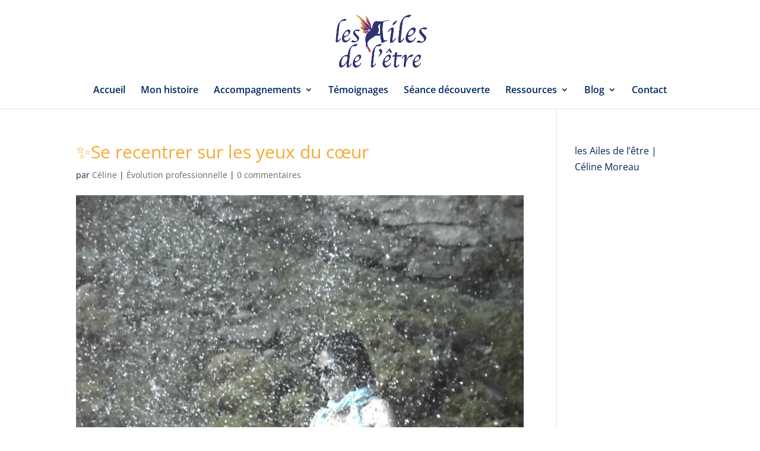

--- FILE ---
content_type: text/css
request_url: https://lesailesdeletre.fr/wp-content/et-cache/3507/et-core-unified-deferred-3507.min.css?ver=1765225000
body_size: 349
content:
.et_pb_section_1.et_pb_section{padding-bottom:7px;background-color:#f0ffff!important}.et_pb_section_2.et_pb_section{padding-top:3px;padding-bottom:0px}.et_pb_row_17.et_pb_row{padding-bottom:83px!important;padding-bottom:83px}.et_pb_text_15{padding-bottom:0px!important}.et_pb_button_0_wrapper{margin-top:-33px!important}body #page-container .et_pb_section .et_pb_button_0{color:#FFFFFF!important;border-radius:49px;font-size:25px;background-color:#ff8c00}body #page-container .et_pb_section .et_pb_button_0:after,body #page-container .et_pb_section .et_pb_button_1:after{font-size:1.6em}body.et_button_custom_icon #page-container .et_pb_button_0:after,body.et_button_custom_icon #page-container .et_pb_button_1:after{font-size:25px}.et_pb_button_0,.et_pb_button_0:after,.et_pb_button_1,.et_pb_button_1:after{transition:all 300ms ease 0ms}.et_pb_section_3.et_pb_section{padding-top:7px;padding-bottom:4px;margin-top:-2px}.et_pb_row_18.et_pb_row,.et_pb_row_20.et_pb_row{padding-top:0px!important;padding-top:0px}.et_pb_section_4.et_pb_section{padding-top:6px;padding-bottom:0px;background-color:#f0ffff!important}.et_pb_section_5.et_pb_section{padding-top:13px}body #page-container .et_pb_section .et_pb_button_1{color:#FFFFFF!important;border-radius:68px;font-size:25px;background-color:#ff8c00}@media only screen and (max-width:980px){body #page-container .et_pb_section .et_pb_button_0:after,body #page-container .et_pb_section .et_pb_button_1:after{display:inline-block;opacity:0}body #page-container .et_pb_section .et_pb_button_0:hover:after,body #page-container .et_pb_section .et_pb_button_1:hover:after{opacity:1}}@media only screen and (max-width:767px){body #page-container .et_pb_section .et_pb_button_0:after,body #page-container .et_pb_section .et_pb_button_1:after{display:inline-block;opacity:0}body #page-container .et_pb_section .et_pb_button_0:hover:after,body #page-container .et_pb_section .et_pb_button_1:hover:after{opacity:1}}